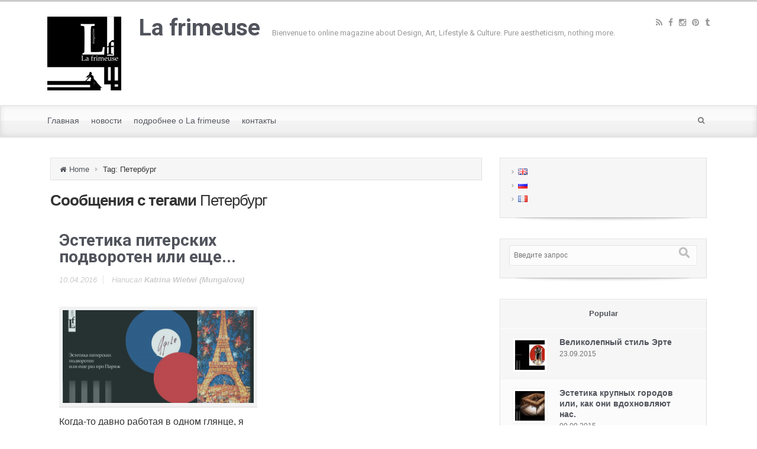

--- FILE ---
content_type: text/html; charset=UTF-8
request_url: http://www.lafrimeuse.com/ru/tag/peterburg/
body_size: 45266
content:
<!DOCTYPE html>
<!--BEGIN html-->
<html lang="ru-RU">
<!--BEGIN head-->
<head>
<meta name="msvalidate.01" content="B4BFD6D2046B4F91012F6093019D269E" />

<!-- Favicon -->
<!-- Firefox, Chrome, Safari, IE 11+ and Opera. -->
<link href="http://www.lafrimeuse.com/wp-content/uploads/2015/07/favicon-16x16.png" rel="icon" type="image/x-icon" />

<!-- Meta Tags -->
<meta http-equiv="Content-Type" content="text/html; charset=UTF-8" />
<meta name="viewport" content="width=device-width, initial-scale=1.0" />
<meta http-equiv="X-UA-Compatible" content="IE=edge" />
<meta name="yandex-verification" content="285966ff28d0e186" />
<meta name="google-site-verification" content="RlV5E9LuGX3dRB0SXKPZoQs5nZHUdFWTeLWa22hZMdw" />
<title>ПетербургLa Frimeuse | La frimeuse</title>
<link rel="alternate" type="application/rss+xml" title="La frimeuse &raquo; Лента" href="http://www.lafrimeuse.com/ru/feed/" />
<link rel="alternate" type="application/rss+xml" title="La frimeuse &raquo; Лента комментариев" href="http://www.lafrimeuse.com/ru/comments/feed/" />
<link rel="alternate" type="application/rss+xml" title="La frimeuse &raquo; Лента метки Петербург" href="http://www.lafrimeuse.com/ru/tag/peterburg/feed/" />
		<script type="text/javascript">
			window._wpemojiSettings = {"baseUrl":"http:\/\/s.w.org\/images\/core\/emoji\/72x72\/","ext":".png","source":{"concatemoji":"http:\/\/www.lafrimeuse.com\/wp-includes\/js\/wp-emoji-release.min.js?ver=4.2.21"}};
			!function(a,b,c){function d(a){var c=b.createElement("canvas"),d=c.getContext&&c.getContext("2d");return d&&d.fillText?(d.textBaseline="top",d.font="600 32px Arial","flag"===a?(d.fillText(String.fromCharCode(55356,56812,55356,56807),0,0),c.toDataURL().length>3e3):(d.fillText(String.fromCharCode(55357,56835),0,0),0!==d.getImageData(16,16,1,1).data[0])):!1}function e(a){var c=b.createElement("script");c.src=a,c.type="text/javascript",b.getElementsByTagName("head")[0].appendChild(c)}var f,g;c.supports={simple:d("simple"),flag:d("flag")},c.DOMReady=!1,c.readyCallback=function(){c.DOMReady=!0},c.supports.simple&&c.supports.flag||(g=function(){c.readyCallback()},b.addEventListener?(b.addEventListener("DOMContentLoaded",g,!1),a.addEventListener("load",g,!1)):(a.attachEvent("onload",g),b.attachEvent("onreadystatechange",function(){"complete"===b.readyState&&c.readyCallback()})),f=c.source||{},f.concatemoji?e(f.concatemoji):f.wpemoji&&f.twemoji&&(e(f.twemoji),e(f.wpemoji)))}(window,document,window._wpemojiSettings);
		</script>
		<style type="text/css">
img.wp-smiley,
img.emoji {
	display: inline !important;
	border: none !important;
	box-shadow: none !important;
	height: 1em !important;
	width: 1em !important;
	margin: 0 .07em !important;
	vertical-align: -0.1em !important;
	background: none !important;
	padding: 0 !important;
}
</style>
<link rel='stylesheet' id='parallaxcss-css'  href='http://www.lafrimeuse.com/wp-content/themes/evolve/library/media/js/parallax/parallax.css?ver=4.2.21' type='text/css' media='all' />
<link rel='stylesheet' id='googlefont-css'  href='//fonts.googleapis.com/css?family=Roboto%3Ar%2Cb%2Ci&#038;ver=4.2.21' type='text/css' media='all' />
<link rel='stylesheet' id='fontawesomecss-css'  href='http://www.lafrimeuse.com/wp-content/themes/evolve/library/media/js/fontawesome/css/font-awesome.css?ver=4.2.21' type='text/css' media='all' />
<link rel='stylesheet' id='maincss-css'  href='http://www.lafrimeuse.com/wp-content/themes/evolve/style.css?ver=4.2.21' type='text/css' media='all' />
<link rel='stylesheet' id='bootstrapcss-css'  href='http://www.lafrimeuse.com/wp-content/themes/evolve/library/media/js/bootstrap/css/bootstrap.css?ver=4.2.21' type='text/css' media='all' />
<link rel='stylesheet' id='bootstrapcsstheme-css'  href='http://www.lafrimeuse.com/wp-content/themes/evolve/library/media/js/bootstrap/css/bootstrap-theme.css?ver=4.2.21' type='text/css' media='all' />
<link rel='stylesheet' id='dynamic-css-css'  href='http://www.lafrimeuse.com/wp-admin/admin-ajax.php?action=evolve_dynamic_css&#038;ver=4.2.21' type='text/css' media='all' />
<script type='text/javascript' src='http://www.lafrimeuse.com/wp-includes/js/jquery/jquery.js?ver=1.11.2'></script>
<script type='text/javascript' src='http://www.lafrimeuse.com/wp-includes/js/jquery/jquery-migrate.min.js?ver=1.2.1'></script>
<script type='text/javascript' src='http://www.lafrimeuse.com/wp-content/themes/evolve/library/media/js/parallax/parallax.js?ver=4.2.21'></script>
<script type='text/javascript' src='http://www.lafrimeuse.com/wp-content/themes/evolve/library/media/js/parallax/modernizr.js?ver=4.2.21'></script>
<script type='text/javascript' src='http://www.lafrimeuse.com/wp-content/themes/evolve/library/media/js/carousel.js?ver=4.2.21'></script>
<script type='text/javascript' src='http://www.lafrimeuse.com/wp-content/themes/evolve/library/media/js/tipsy.js?ver=4.2.21'></script>
<script type='text/javascript' src='http://www.lafrimeuse.com/wp-content/themes/evolve/library/media/js/fields.js?ver=4.2.21'></script>
<script type='text/javascript' src='http://www.lafrimeuse.com/wp-content/themes/evolve/library/media/js/jquery.scroll.pack.js?ver=4.2.21'></script>
<script type='text/javascript' src='http://www.lafrimeuse.com/wp-content/themes/evolve/library/media/js/supersubs.js?ver=4.2.21'></script>
<script type='text/javascript' src='http://www.lafrimeuse.com/wp-content/themes/evolve/library/media/js/superfish.js?ver=4.2.21'></script>
<script type='text/javascript' src='http://www.lafrimeuse.com/wp-content/themes/evolve/library/media/js/hoverIntent.js?ver=4.2.21'></script>
<script type='text/javascript' src='http://www.lafrimeuse.com/wp-content/themes/evolve/library/media/js/buttons.js?ver=4.2.21'></script>
<script type='text/javascript' src='http://www.lafrimeuse.com/wp-content/themes/evolve/library/media/js/ddslick.js?ver=4.2.21'></script>
<script type='text/javascript' src='//maps.googleapis.com/maps/api/js?v=3.exp&#038;sensor=false&#038;language=ru&#038;ver=4.2.21'></script>
<script type='text/javascript' src='http://www.lafrimeuse.com/wp-content/themes/evolve/library/media/js/bootstrap/js/bootstrap.js?ver=4.2.21'></script>
<link rel="EditURI" type="application/rsd+xml" title="RSD" href="http://www.lafrimeuse.com/xmlrpc.php?rsd" />
<link rel="wlwmanifest" type="application/wlwmanifest+xml" href="http://www.lafrimeuse.com/wp-includes/wlwmanifest.xml" /> 
<meta name="generator" content="WordPress 4.2.21" />

<!-- platinum seo pack 1.3.8 -->
<meta name="robots" content="index,follow,noodp,noydir" />
<link rel="canonical" href="http://www.lafrimeuse.com/ru/tag/peterburg/" />
<!-- /platinum one seo pack -->
	<style type="text/css">.recentcomments a{display:inline !important;padding:0 !important;margin:0 !important;}</style>
<script async src="//pagead2.googlesyndication.com/pagead/js/adsbygoogle.js"></script>
<script>
  (adsbygoogle = window.adsbygoogle || []).push({
    google_ad_client: "ca-pub-1518596638783046",
    enable_page_level_ads: true
  });
</script>

<!--[if lt IE 9]>
<link rel="stylesheet" type="text/css" href="http://www.lafrimeuse.com/wp-content/themes/evolve/ie.css">
<![endif]-->

</head><!--END head-->

<!--BEGIN body-->
<body class="archive tag tag-peterburg tag-1206">

<div id="wrapper">

<div id="top"></div>

<!--BEGIN .header-->
<div class="header ">

	<!--BEGIN .container-->
	<div class="container container-header ">
	
		
		<!--BEGIN #righttopcolumn-->
		<div id="righttopcolumn">
		
			<!--BEGIN #subscribe-follow-->
			
			<div id="social">
			   

<ul class="sc_menu">

   
<li><a target="_blank" href="http://feeds.feedburner.com/lafrimeuse/Exwr" class="tipsytext" id="rss" original-title="RSS Feed"><i class="fa fa-rss"></i></a></li>


<li><a target="_blank" href="https://www.facebook.com/chezfrimeuse" class="tipsytext" id="facebook" original-title="Facebook"><i class="fa fa-facebook"></i></a></li>


<li><a target="_blank" href="https://instagram.com/chez_frimeuse/" class="tipsytext" id="instagram" original-title="Instagram"><i class="fa fa-instagram"></i></a></li>




<li><a target="_blank" href="https://www.pinterest.com/Lafrimeuse/" class="tipsytext" id="pinterest" original-title="Pinterest"><i class="fa fa-pinterest"></i></a></li>
<li><a target="_blank" href="http://lafrimeuse.tumblr.com/" class="tipsytext" id="tumblr" original-title="Tumblr"><i class="fa fa-tumblr"></i></a></li>
</ul>			</div>
			
			<!--END #subscribe-follow-->
		
		</div>
		<!--END #righttopcolumn-->
	
		
		
	<a href=http://www.lafrimeuse.com/ru><img id='logo-image' class='img-responsive' src=http://www.lafrimeuse.com/wp-content/uploads/2016/10/logo_LF_3.jpg /></a>	
		
		<!--BEGIN .title-container-->
		<div class="title-container">
				
		
				
			<div id="logo"><a href="http://www.lafrimeuse.com/ru">La frimeuse</a></div>
		
		<div id="tagline">  Bienvenue to online magazine about Design, Art, Lifestyle &amp; Culture. Pure aestheticism, nothing more.</div>		
		<!--END .title-container-->
		</div>
	
	<!--END .container-->
	</div>

<!--END .header-->
</div>


<div class="menu-container">

	
		<div class="menu-header">
		
			<!--BEGIN .container-menu-->
			<div class="container nacked-menu container-menu">
			
						
				<div class="primary-menu">
				<nav id="nav" class="nav-holder link-effect"><div class="menu-mainru-container"><ul id="menu-mainru" class="nav-menu"><li id="menu-item-71" class="menu-item menu-item-type-custom menu-item-object-custom menu-item-home menu-item-71"><a title="Главная" href="http://www.lafrimeuse.com/ru"><span data-hover="Главная">Главная</span></a></li>
<li id="menu-item-2134" class="menu-item menu-item-type-post_type menu-item-object-page menu-item-2134"><a title="новости" href="http://www.lafrimeuse.com/ru/novosti/"><span data-hover="новости">новости</span></a></li>
<li id="menu-item-72" class="menu-item menu-item-type-post_type menu-item-object-page menu-item-72"><a title="подробнее о La frimeuse" href="http://www.lafrimeuse.com/en/about-la-frimeuse/"><span data-hover="подробнее о La frimeuse">подробнее о La frimeuse</span></a></li>
<li id="menu-item-73" class="menu-item menu-item-type-post_type menu-item-object-page menu-item-73"><a title="контакты" href="http://www.lafrimeuse.com/en/contacts/"><span data-hover="контакты">контакты</span></a></li>
</ul></div>					</nav>
				</div><!-- /.primary-menu -->
			
			
						
			<!--BEGIN #searchform-->
			<form action="http://www.lafrimeuse.com/ru" method="get" class="searchform">
				<div id="search-text-box">
				<label class="searchfield" id="search_label_top" for="search-text-top"><input id="search-text-top" type="text" tabindex="1" name="s" class="search" placeholder="Введите запрос" /></label>
				</div>
			</form>
			
			<div class="clearfix"></div>
			
			<!--END #searchform-->
			
						
			
			<header id="header" class="sticky-header">
<div class="container">
		<a class='logo-url' href=http://www.lafrimeuse.com/ru><img id='logo-image' src=http://www.lafrimeuse.com/wp-content/uploads/2016/10/logo_LF_3.jpg /></a>			<nav id="nav" class="nav-holder">
		<div class="menu-mainru-container"><ul id="menu-mainru-1" class="nav-menu"><li class="menu-item menu-item-type-custom menu-item-object-custom menu-item-home menu-item-71"><a href="http://www.lafrimeuse.com/ru">Главная</a></li>
<li class="menu-item menu-item-type-post_type menu-item-object-page menu-item-2134"><a href="http://www.lafrimeuse.com/ru/novosti/">новости</a></li>
<li class="menu-item menu-item-type-post_type menu-item-object-page menu-item-72"><a href="http://www.lafrimeuse.com/en/about-la-frimeuse/">подробнее о La frimeuse</a></li>
<li class="menu-item menu-item-type-post_type menu-item-object-page menu-item-73"><a href="http://www.lafrimeuse.com/en/contacts/">контакты</a></li>
</ul></div>	</nav>
</div>
</header>			
						
			</div><!-- /.container -->
		
		</div><!-- /.menu-header -->
	
		<div class="menu-back">
		
				
		
				
		
				
						
						
			
			</div><!-- /.container -->
		
		
		</div><!--/.menu-back-->
	
	

<!--BEGIN .content-->
<div class="content archive tag tag-peterburg">


<!--BEGIN .container-->
<div class="container container-center row">

<!--BEGIN #content-->
<div id="content">

	
		
	

<!--BEGIN #primary .hfeed-->
<div id="primary" class=" col-xs-12 col-sm-6 col-md-8 col-md-8">

<ul class="breadcrumbs"><li><a class="home" href="http://www.lafrimeuse.com/ru">Home</a></li><li>Tag: Петербург</li></ul>
	<!-- attachment begin -->
	
	


<!-- 2 or 3 columns begin -->



	<h2 class="page-title archive-title">Сообщения с тегами <span id="tag-title">Петербург</span></h2>
	
	
		
		
	
	




<!--BEGIN .hentry-->
<div id="post-3094" class="post-3094 post type-post status-publish format-standard has-post-thumbnail hentry category-vpechatleniya category-iskusstvo tag-azhil tag-grafika tag-zhivopis tag-iskusstvo tag-parizh tag-peterburg tag-sankt-peterburg tag-sovremennoe-iskusstvo tag-xudozhnik p publish first-post cat tag alt col-md-6 odd0 margin-40">

		
		<h2 class="entry-title">
			<a href="http://www.lafrimeuse.com/ru/estetika-piterskix-podvoroten-ili-eshhe-raz-pro-parizh/" rel="bookmark" title="Permanent Link to Эстетика питерских подворотен или еще раз про Париж">
				Эстетика питерских подворотен или еще...			</a>
		</h2>
		
		<!--BEGIN .entry-meta .entry-header-->
		<div class="entry-meta entry-header">

			<a href="http://www.lafrimeuse.com/ru/estetika-piterskix-podvoroten-ili-eshhe-raz-pro-parizh/"><span class="published updated">10.04.2016</span></a>

			<span class="author vcard">
				Написал <strong><a class="url fn" href="http://www.lafrimeuse.com/ru/author/miss_moong/" title="View all posts by Katrina Wietwi (Mungalova)">Katrina Wietwi (Mungalova)</a></strong>
			</span>
			
						
			<!--END .entry-meta .entry-header-->
		</div>
	
		
	<!--BEGIN .entry-content .article-->
	<div class="entry-content article">

		
		<span class="thumbnail-post"><a href="http://www.lafrimeuse.com/ru/estetika-piterskix-podvoroten-ili-eshhe-raz-pro-parizh/"><img width="680" height="330" src="http://www.lafrimeuse.com/wp-content/uploads/2016/04/Fon_40_Agile-680x330.jpg" class="attachment-post-thumbnail wp-post-image" alt="Fon_40_Agile" />
			<div class="mask">
			<div class="icon"></div>
			</div>
			</a></span>	
		

	<p>Когда-то давно работая в одном глянце, я пыталась продвинуть собственный проект – серию статей о петербургских художниках.  Один из первых материалов,  был посвящен живописцу Ажилю (Георгию Телову, р. 1967 г.). Петербург и Париж были основными темами его картин. Два города. Два мира. Два особых восприятия жизни. Прошло немало времени с тех пор, но сюжеты беспечности французской столицы и сдержанности самого мистического [&hellip;]</p>
	
		<div class="entry-meta entry-footer">
	
			<div class="read-more btn btn-right icon-arrow-right">
				<a href="http://www.lafrimeuse.com/ru/estetika-piterskix-podvoroten-ili-eshhe-raz-pro-parizh/">ЧИТАТЬ ДАЛЕЕ</a>
			</div>
			
							<span class="comment-count"><a href="http://www.lafrimeuse.com/ru/estetika-piterskix-podvoroten-ili-eshhe-raz-pro-parizh/#respond">Добавить комментарий</a></span>
					</div>
		
		<!--END .entry-content .article-->
		<div class="clearfix"></div>
	</div>
	
	<!--END .hentry-->
</div>


<!--BEGIN .navigation-links-->
<div class="navigation-links page-navigation clearfix">
	<div class="col-sm-6 col-md-6 nav-next"></div>
  <div class="col-sm-6 col-md-6 nav-previous"></div>
  <!--END .navigation-links-->
</div>
<div class="clearfix"></div> 



<!-- 2 or 3 columns end -->


<!-- 1 column begin -->



<!-- 1 column end -->

<!-- home/date/category/tag/search/author end -->



<!--END #primary .hfeed-->
</div>




<!--BEGIN #secondary .aside-->
<div id="secondary" class="aside col-sm-6 col-md-4">
	<div id="polylang-2" class="widget widget_polylang"><div class="widget-content"><ul>
	<li class="lang-item lang-item-2 lang-item-en no-translation"><a hreflang="en" href="http://www.lafrimeuse.com/en/"><img src="[data-uri]" title="English" alt="English" /></a></li>
	<li class="lang-item lang-item-5 lang-item-ru current-lang"><a hreflang="ru" href="http://www.lafrimeuse.com/ru/tag/peterburg/"><img src="[data-uri]" title="Русский" alt="Русский" /></a></li>
	<li class="lang-item lang-item-9 lang-item-fr no-translation"><a hreflang="fr" href="http://www.lafrimeuse.com/fr/"><img src="[data-uri]" title="Français" alt="Français" /></a></li>
</ul>
</div></div><div id="search-2" class="widget widget_search"><div class="widget-content"><!--BEGIN #searchform-->
<form action="http://www.lafrimeuse.com/ru/" method="get" class="searchform">
	<div id="search-text-box">
		<label class="searchfield" id="search_label" for="search-text">
			<input id="search-text" type="text" tabindex="3" name="s" class="search" placeholder="Введите запрос" />
		</label>
	</div>
	<div id="search-button-box">
		<button id="search-button" tabindex="4" type="submit" class="search-btn"></button>
	</div>
</form>
<div class="clearfix"></div>
<!--END #searchform--></div></div><div id="evolve_tabs-widget-2" class="widget evolve_tabs"><div class="widget-content">		<div class="tab-holder">
			<div class="tabs-wrapper">
				<ul id="tabs" class="tabset tabs">
										<li><a href="#tab-popular">Popular</a></li>
																			</ul>
				<div class="tab-box tabs-container">
										<div id="tab-popular" class="tab tab_content" style="display: none;">
												<ul class="news-list">
														<li>
																<div class="image">
									<a href="http://www.lafrimeuse.com/ru/velikolepnyj-stil-erte/">
										<img width="50" height="50" src="http://www.lafrimeuse.com/wp-content/uploads/2015/09/Fon_20_ru-50x50.jpg" class="attachment-tabs-img wp-post-image" alt="Fon_20_ru" />									</a>
								</div>
																<div class="post-holder">
									<a href="http://www.lafrimeuse.com/ru/velikolepnyj-stil-erte/">Великолепный стиль Эрте</a>
									<div class="meta">
										23.09.2015									</div>
								</div>
							</li>
														<li>
																<div class="image">
									<a href="http://www.lafrimeuse.com/ru/estetika-krupnyx-gorodov-ili-kak-oni-vdoxnovlyayut-nas/">
										<img width="50" height="50" src="http://www.lafrimeuse.com/wp-content/uploads/2015/09/Fon_16_ru-50x50.jpg" class="attachment-tabs-img wp-post-image" alt="Fon_16_ru" />									</a>
								</div>
																<div class="post-holder">
									<a href="http://www.lafrimeuse.com/ru/estetika-krupnyx-gorodov-ili-kak-oni-vdoxnovlyayut-nas/">Эстетика крупных городов или, как они вдохновляют нас.</a>
									<div class="meta">
										09.09.2015									</div>
								</div>
							</li>
														<li>
																<div class="image">
									<a href="http://www.lafrimeuse.com/ru/lyubimye-obrazy-detstva-puteshestvie-v-mir-knigi-tri-mushketera-s-illyustratorom-i-kuskovym/">
										<img width="50" height="50" src="http://www.lafrimeuse.com/wp-content/uploads/2016/01/Fon_32_ru-50x50.jpg" class="attachment-tabs-img wp-post-image" alt="Fon_32_ru" />									</a>
								</div>
																<div class="post-holder">
									<a href="http://www.lafrimeuse.com/ru/lyubimye-obrazy-detstva-puteshestvie-v-mir-knigi-tri-mushketera-s-illyustratorom-i-kuskovym/">Любимые образы детства. Путешествие в мир книги «Три мушкетера» с иллюстратором И. Кусковым</a>
									<div class="meta">
										26.01.2016									</div>
								</div>
							</li>
														<li>
																<div class="post-holder">
									<a href="http://www.lafrimeuse.com/ru/istoriya-iskusstva-ernst-gombrix-obzor-knigi/">История искусства. Эрнст Гомбрих. Обзор книги.</a>
									<div class="meta">
										04.07.2015									</div>
								</div>
							</li>
														<li>
																<div class="image">
									<a href="http://www.lafrimeuse.com/ru/oda-krasnomu-cvetu/">
										<img width="50" height="50" src="http://www.lafrimeuse.com/wp-content/uploads/2015/07/red-50x50.jpg" class="attachment-tabs-img wp-post-image" alt="red" />									</a>
								</div>
																<div class="post-holder">
									<a href="http://www.lafrimeuse.com/ru/oda-krasnomu-cvetu/">Ода красному цвету</a>
									<div class="meta">
										08.07.2015									</div>
								</div>
							</li>
							  
						</ul>
											</div>
					  
														</div>
			</div>
		</div>
		</div></div><div id="categories-2" class="widget widget_categories"><div class="widget-content"><div class="before-title"><div class="widget-title-background"></div><h3 class="widget-title">рубрики</h3></div>		<ul>
	<li class="cat-item cat-item-467"><a href="http://www.lafrimeuse.com/ru/category/art-obekt/" title="Обзоры интересных и выдающихся  арт объектов в истории искусств, дизайна и современности.">арт объект</a>
</li>
	<li class="cat-item cat-item-2167"><a href="http://www.lafrimeuse.com/ru/category/arxitektura/" >архитектура</a>
</li>
	<li class="cat-item cat-item-98"><a href="http://www.lafrimeuse.com/ru/category/vpechatleniya/" title="Размышления о искусстве, дизайне, культуре и стиле жизни. А также обо всем, что нас впечатляет и вдохновляет.">впечатления</a>
</li>
	<li class="cat-item cat-item-2177"><a href="http://www.lafrimeuse.com/ru/category/goroskop/" >гороскоп</a>
</li>
	<li class="cat-item cat-item-90"><a href="http://www.lafrimeuse.com/ru/category/dizajn/" title="Все о дизайне и даже больше.">дизайн</a>
</li>
	<li class="cat-item cat-item-1034"><a href="http://www.lafrimeuse.com/ru/category/intervyu/" >интервью</a>
</li>
	<li class="cat-item cat-item-27"><a href="http://www.lafrimeuse.com/ru/category/iskusstvo/" title="Все новости о изобразительном искусстве; история, выставки, современные художники.">искусство</a>
</li>
	<li class="cat-item cat-item-31"><a href="http://www.lafrimeuse.com/ru/category/knigi/" title="Обзор книг об искусстве и дизайне. Все только самое интересное.">книги</a>
</li>
	<li class="cat-item cat-item-1396"><a href="http://www.lafrimeuse.com/ru/category/kogda-dizajn-vdoxnovlyaet/" >Когда дизайн вдохновляет</a>
</li>
	<li class="cat-item cat-item-756"><a href="http://www.lafrimeuse.com/ru/category/muzei-mira/" >музеи мира</a>
</li>
	<li class="cat-item cat-item-2973"><a href="http://www.lafrimeuse.com/ru/category/novosti/" >новости</a>
</li>
	<li class="cat-item cat-item-1899"><a href="http://www.lafrimeuse.com/ru/category/pyat-veshhej-nedeli/" >Пять вещей недели</a>
</li>
	<li class="cat-item cat-item-94"><a href="http://www.lafrimeuse.com/ru/category/stil/" title="Все о стилях в искусстве, моде и жизни.">стиль</a>
</li>
		</ul>
</div></div>		<div id="recent-posts-2" class="widget widget_recent_entries"><div class="widget-content">		<div class="before-title"><div class="widget-title-background"></div><h3 class="widget-title">Свежие записи</h3></div>		<ul>
					<li>
				<a href="http://www.lafrimeuse.com/ru/boginya-i-biomexanicheskaya-loshad-na-olimpiade-2024/">Богиня и биомеханическая лошадь на Олимпиаде 2024</a>
						</li>
					<li>
				<a href="http://www.lafrimeuse.com/ru/vystavka-ot-serdca-k-rukam-dolcegabbana/">Выставка «От сердца к рукам: Dolce&#038;Gabbana»</a>
						</li>
					<li>
				<a href="http://www.lafrimeuse.com/ru/rasshirenie-prostranstva-kak-novyj-instrument-xudozhnika/">Расширение пространства как новый инструмент художника</a>
						</li>
					<li>
				<a href="http://www.lafrimeuse.com/ru/film-nedeli-ili-kak-vernut-tyagu-k-zhizni/">Фильм недели  или как вернуть тягу к жизни</a>
						</li>
					<li>
				<a href="http://www.lafrimeuse.com/ru/iskusstvennyj-intellekt-ili-chelovecheskij-genij/">Искусственный интеллект или человеческий гений</a>
						</li>
				</ul>
		</div></div><div id="recent-comments-2" class="widget widget_recent_comments"><div class="widget-content"><div class="before-title"><div class="widget-title-background"></div><h3 class="widget-title">Свежие комментарии</h3></div><ul id="recentcomments"></ul></div></div><div id="meta-2" class="widget widget_meta"><div class="widget-content"><div class="before-title"><div class="widget-title-background"></div><h3 class="widget-title">Мета</h3></div>			<ul>
						<li><a rel="nofollow" href="http://www.lafrimeuse.com/wp-login.php">Войти</a></li>
			<li><a href="http://www.lafrimeuse.com/ru/feed/"><abbr title="Really Simple Syndication">RSS</abbr> записей</a></li>
			<li><a href="http://www.lafrimeuse.com/ru/comments/feed/"><abbr title="Really Simple Syndication">RSS</abbr> комментариев</a></li>
<li><a href="https://ru.wordpress.org/" title="Сайт работает на WordPress &#8212; современной персональной платформе для публикаций.">WordPress.org</a></li>			</ul>
</div></div><div id="text-2" class="widget widget_text"><div class="widget-content">			<div class="textwidget"><!-- Rating@Mail.ru counter -->
<script type="text/javascript">
var _tmr = _tmr || [];
_tmr.push({id: "2671230", type: "pageView", start: (new Date()).getTime()});
(function (d, w, id) {
  if (d.getElementById(id)) return;
  var ts = d.createElement("script"); ts.type = "text/javascript"; ts.async = true; ts.id = id;
  ts.src = (d.location.protocol == "https:" ? "https:" : "http:") + "//top-fwz1.mail.ru/js/code.js";
  var f = function () {var s = d.getElementsByTagName("script")[0]; s.parentNode.insertBefore(ts, s);};
  if (w.opera == "[object Opera]") { d.addEventListener("DOMContentLoaded", f, false); } else { f(); }
})(document, window, "topmailru-code");
</script><noscript><div style="position:absolute;left:-10000px;">
<img src="//top-fwz1.mail.ru/counter?id=2671230;js=na" style="border:0;" height="1" width="1" alt="Рейтинг@Mail.ru" />
</div></noscript>
<!-- //Rating@Mail.ru counter -->
<!-- Rating@Mail.ru logo -->
<a href="http://top.mail.ru/jump?from=2671230">
<img src="//top-fwz1.mail.ru/counter?id=2671230;t=464;l=1" 
style="border:0;" height="31" width="88" alt="Рейтинг@Mail.ru" /></a>
<!-- //Rating@Mail.ru logo -->
<script>
  (function(i,s,o,g,r,a,m){i['GoogleAnalyticsObject']=r;i[r]=i[r]||function(){
  (i[r].q=i[r].q||[]).push(arguments)},i[r].l=1*new Date();a=s.createElement(o),
  m=s.getElementsByTagName(o)[0];a.async=1;a.src=g;m.parentNode.insertBefore(a,m)
  })(window,document,'script','//www.google-analytics.com/analytics.js','ga');

  ga('create', 'UA-65033691-1', 'auto');
  ga('send', 'pageview');

</script>
<div id="footer">
  &copy; 2026<?php echo date('Y');?> Lafrimeuse.com All rights reserved. <br/></a></span></p>

<p><a href="http://feeds.feedburner.com/lafrimeuse/Exwr" rel="alternate" type="application/rss+xml"><img src="//feedburner.google.com/fb/images/pub/feed-icon16x16.png" alt="" style="vertical-align:middle;border:0"/></a>&nbsp;<a href="http://feeds.feedburner.com/lafrimeuse/Exwr" rel="alternate" type="application/rss+xml">Subscribe in a reader</a></p>

<script
    type="text/javascript"
    async defer
    src="//assets.pinterest.com/js/pinit.js"
></script>

<a data-pin-do="buttonBookmark" href="https://www.pinterest.com/pin/create/button/"></a>
<a data-flip-widget="flipit" href="https://flipboard.com">Add to Flipboard Magazine.</a><script src="https://cdn.flipboard.com/web/buttons/js/flbuttons.min.js" type="text/javascript"></script>
<div class="fb-page" data-href="https://www.facebook.com/chezfrimeuse/" data-tabs="timeline" data-width="310" data-height="350" data-small-header="true" data-adapt-container-width="true" data-hide-cover="false" data-show-facepile="true"><blockquote cite="https://www.facebook.com/chezfrimeuse/" class="fb-xfbml-parse-ignore"><a href="https://www.facebook.com/chezfrimeuse/">La frimeuse</a></blockquote></div>

</div>
		</div></div><div id="tag_cloud-2" class="widget widget_tag_cloud"><div class="widget-content"><div class="before-title"><div class="widget-title-background"></div><h3 class="widget-title">Метки</h3></div><div class="tagcloud"><a href='http://www.lafrimeuse.com/ru/tag/20-e-gody-xx-veka/' class='tag-link-102' title='5 записей' style='font-size: 8.9256198347107pt;'>20-е годы ХХ века</a>
<a href='http://www.lafrimeuse.com/ru/tag/art-ru/' class='tag-link-1838' title='4 записи' style='font-size: 8pt;'>art</a>
<a href='http://www.lafrimeuse.com/ru/tag/artjournal-ru/' class='tag-link-1697' title='72 записи' style='font-size: 21.421487603306pt;'>artjournal</a>
<a href='http://www.lafrimeuse.com/ru/tag/ekaterinamoong-ru/' class='tag-link-1826' title='25 записей' style='font-size: 16.214876033058pt;'>ekaterinamoong</a>
<a href='http://www.lafrimeuse.com/ru/tag/ekaterinamungalova-ru/' class='tag-link-1828' title='22 записи' style='font-size: 15.636363636364pt;'>ekaterinamungalova</a>
<a href='http://www.lafrimeuse.com/ru/tag/lafrimeuse-ru/' class='tag-link-1347' title='81 запись' style='font-size: 22pt;'>lafrimeuse</a>
<a href='http://www.lafrimeuse.com/ru/tag/onlinemagazinelafrimeuse-ru/' class='tag-link-1961' title='5 записей' style='font-size: 8.9256198347107pt;'>onlinemagazinelafrimeuse</a>
<a href='http://www.lafrimeuse.com/ru/tag/sport-ru/' class='tag-link-268' title='4 записи' style='font-size: 8pt;'>sport</a>
<a href='http://www.lafrimeuse.com/ru/tag/style-ru/' class='tag-link-1699' title='7 записей' style='font-size: 10.314049586777pt;'>style</a>
<a href='http://www.lafrimeuse.com/ru/tag/tennis-ru/' class='tag-link-270' title='4 записи' style='font-size: 8pt;'>tennis</a>
<a href='http://www.lafrimeuse.com/ru/tag/ekaterina-mungalova/' class='tag-link-1820' title='16 записей' style='font-size: 14.132231404959pt;'>Екатерина Мунгалова</a>
<a href='http://www.lafrimeuse.com/ru/tag/moda/' class='tag-link-106' title='12 записей' style='font-size: 12.743801652893pt;'>Мода</a>
<a href='http://www.lafrimeuse.com/ru/tag/art-obekt/' class='tag-link-487' title='46 записей' style='font-size: 19.223140495868pt;'>арт объект</a>
<a href='http://www.lafrimeuse.com/ru/tag/vpechatleniya-ru/' class='tag-link-717' title='52 записи' style='font-size: 19.801652892562pt;'>впечатления</a>
<a href='http://www.lafrimeuse.com/ru/tag/graficheskij-dizajn/' class='tag-link-1148' title='25 записей' style='font-size: 16.214876033058pt;'>графический дизайн</a>
<a href='http://www.lafrimeuse.com/ru/tag/dizajn/' class='tag-link-237' title='48 записей' style='font-size: 19.454545454545pt;'>дизайн</a>
<a href='http://www.lafrimeuse.com/ru/tag/dizajner/' class='tag-link-556' title='24 записи' style='font-size: 16.099173553719pt;'>дизайнер</a>
<a href='http://www.lafrimeuse.com/ru/tag/dizajn-interera/' class='tag-link-550' title='24 записи' style='font-size: 16.099173553719pt;'>дизайн интерьера</a>
<a href='http://www.lafrimeuse.com/ru/tag/zhivopis/' class='tag-link-1003' title='18 записей' style='font-size: 14.710743801653pt;'>живопись</a>
<a href='http://www.lafrimeuse.com/ru/tag/ideya/' class='tag-link-1673' title='22 записи' style='font-size: 15.636363636364pt;'>идея</a>
<a href='http://www.lafrimeuse.com/ru/tag/interer/' class='tag-link-241' title='24 записи' style='font-size: 16.099173553719pt;'>интерьер</a>
<a href='http://www.lafrimeuse.com/ru/tag/iskusstvo/' class='tag-link-483' title='59 записей' style='font-size: 20.495867768595pt;'>искусство</a>
<a href='http://www.lafrimeuse.com/ru/tag/istoriya-graficheskogo-dizajna/' class='tag-link-1150' title='7 записей' style='font-size: 10.314049586777pt;'>история графического дизайна</a>
<a href='http://www.lafrimeuse.com/ru/tag/istoriya-dizajna/' class='tag-link-390' title='4 записи' style='font-size: 8pt;'>история дизайна</a>
<a href='http://www.lafrimeuse.com/ru/tag/istoriya-iskusstv/' class='tag-link-43' title='24 записи' style='font-size: 16.099173553719pt;'>история искусств</a>
<a href='http://www.lafrimeuse.com/ru/tag/istoriya-mody/' class='tag-link-587' title='7 записей' style='font-size: 10.314049586777pt;'>история моды</a>
<a href='http://www.lafrimeuse.com/ru/tag/knigi/' class='tag-link-39' title='5 записей' style='font-size: 8.9256198347107pt;'>книги</a>
<a href='http://www.lafrimeuse.com/ru/tag/mebelnyj-dizajn/' class='tag-link-1500' title='23 записи' style='font-size: 15.867768595041pt;'>мебельный дизайн</a>
<a href='http://www.lafrimeuse.com/ru/tag/mysli/' class='tag-link-209' title='12 записей' style='font-size: 12.743801652893pt;'>мысли</a>
<a href='http://www.lafrimeuse.com/ru/tag/obzor/' class='tag-link-41' title='10 записей' style='font-size: 11.933884297521pt;'>обзор</a>
<a href='http://www.lafrimeuse.com/ru/tag/obraz-zhizni/' class='tag-link-266' title='23 записи' style='font-size: 15.867768595041pt;'>образ жизни</a>
<a href='http://www.lafrimeuse.com/ru/tag/plakat/' class='tag-link-1084' title='5 записей' style='font-size: 8.9256198347107pt;'>плакат</a>
<a href='http://www.lafrimeuse.com/ru/tag/poster/' class='tag-link-1086' title='17 записей' style='font-size: 14.479338842975pt;'>постер</a>
<a href='http://www.lafrimeuse.com/ru/tag/promyshlennyj-dizajn/' class='tag-link-1443' title='21 запись' style='font-size: 15.404958677686pt;'>промышленный дизайн</a>
<a href='http://www.lafrimeuse.com/ru/tag/razmyshleniya/' class='tag-link-211' title='15 записей' style='font-size: 13.785123966942pt;'>размышления</a>
<a href='http://www.lafrimeuse.com/ru/tag/recenziya/' class='tag-link-915' title='4 записи' style='font-size: 8pt;'>рецензия</a>
<a href='http://www.lafrimeuse.com/ru/tag/sovremennoe-iskusstvo/' class='tag-link-507' title='52 записи' style='font-size: 19.801652892562pt;'>современное искусство</a>
<a href='http://www.lafrimeuse.com/ru/tag/stil/' class='tag-link-108' title='21 запись' style='font-size: 15.404958677686pt;'>стиль</a>
<a href='http://www.lafrimeuse.com/ru/tag/stil-zhizni/' class='tag-link-2090' title='17 записей' style='font-size: 14.479338842975pt;'>стиль жизни</a>
<a href='http://www.lafrimeuse.com/ru/tag/syurrealizm/' class='tag-link-485' title='5 записей' style='font-size: 8.9256198347107pt;'>сюрреализм</a>
<a href='http://www.lafrimeuse.com/ru/tag/teatralnyj-xudozhnik/' class='tag-link-885' title='5 записей' style='font-size: 8.9256198347107pt;'>театральный художник</a>
<a href='http://www.lafrimeuse.com/ru/tag/film/' class='tag-link-917' title='5 записей' style='font-size: 8.9256198347107pt;'>фильм</a>
<a href='http://www.lafrimeuse.com/ru/tag/xudozhnik/' class='tag-link-495' title='57 записей' style='font-size: 20.264462809917pt;'>художник</a>
<a href='http://www.lafrimeuse.com/ru/tag/elegantnost/' class='tag-link-678' title='11 записей' style='font-size: 12.396694214876pt;'>элегантность</a>
<a href='http://www.lafrimeuse.com/ru/tag/yuvelirnoe-iskusstvo/' class='tag-link-333' title='5 записей' style='font-size: 8.9256198347107pt;'>ювелирное искусство</a></div>
</div></div></div><!--END #secondary .aside-->


<!--END #content-->
</div>
<!--END .container-->
</div>
<!--END .content-->
</div>
<!--BEGIN .content-bottom-->
<div class="content-bottom">
<!--END .content-bottom-->
</div>
<!--BEGIN .footer-->
<div class="footer">
	<!--BEGIN .container-->
	<div class="container container-footer">
								<div class="widgets-back-inside row">
				<div class="widget-one-column col-sm-6">
					<div id="text-4" class="widget widget_text"><div class="widget-content">			<div class="textwidget"><div id="fb-root"></div>
<script>(function(d, s, id) {
  var js, fjs = d.getElementsByTagName(s)[0];
  if (d.getElementById(id)) return;
  js = d.createElement(s); js.id = id;
  js.src = "//connect.facebook.net/en_GB/sdk.js#xfbml=1&version=v2.8";
  fjs.parentNode.insertBefore(js, fjs);
}(document, 'script', 'facebook-jssdk'));</script></div>
		</div></div>				</div>
				<div class="widget-one-column col-sm-6">
														</div>
				<div class="widget-one-column col-sm-6">
														</div>
				<div class="widget-one-column col-sm-6">
														</div>
			</div>
				<div class="clearfix"></div>
				<!-- Theme Hook -->
		  

<script type="text/javascript">
var $jx = jQuery.noConflict();
  $jx("div.post").mouseover(function() {
    $jx(this).find("span.edit-post").css('visibility', 'visible');
  }).mouseout(function(){
    $jx(this).find("span.edit-post").css('visibility', 'hidden');
  });
  
    $jx("div.type-page").mouseover(function() {
    $jx(this).find("span.edit-page").css('visibility', 'visible');
  }).mouseout(function(){
    $jx(this).find("span.edit-page").css('visibility', 'hidden');
  });
  
      $jx("div.type-attachment").mouseover(function() {
    $jx(this).find("span.edit-post").css('visibility', 'visible');
  }).mouseout(function(){
    $jx(this).find("span.edit-post").css('visibility', 'hidden');
  });
  
  $jx("li.comment").mouseover(function() {
    $jx(this).find("span.edit-comment").css('visibility', 'visible');
  }).mouseout(function(){
    $jx(this).find("span.edit-comment").css('visibility', 'hidden');
  });
</script> 

  

<script type="text/javascript"> 
/*----------------------------*/
/* Sticky Header
/*----------------------------*/

jQuery(document).ready(function($) {
	if(jQuery('.sticky-header').length >= 1) {
		jQuery(window).scroll(function() {
		     var header = jQuery(document).scrollTop();
		     var headerHeight = jQuery('.menu-header').height();

	       if(header > headerHeight) {
		     	jQuery('.sticky-header').addClass('sticky');
		     	jQuery('.sticky-header').fadeIn();
		     } else {
		     	jQuery('.sticky-header').removeClass('sticky');
		     	jQuery('.sticky-header').hide();
		     }
		});
	}
}); 
</script>
  
 


 

<script type="text/javascript">
/*----------------------------*/
/* Animated Buttons
/*----------------------------*/  
   
var $animated = jQuery.noConflict();
$animated('.post-more').hover(
       function(){ $animated(this).addClass('animated pulse') },
       function(){ $animated(this).removeClass('animated pulse') }
)   
$animated('.read-more').hover(
       function(){ $animated(this).addClass('animated pulse') },
       function(){ $animated(this).removeClass('animated pulse') }
)
$animated('#submit').hover(
       function(){ $animated(this).addClass('animated pulse') },
       function(){ $animated(this).removeClass('animated pulse') }
)
$animated('input[type="submit"]').hover(
       function(){ $animated(this).addClass('animated pulse') },
       function(){ $animated(this).removeClass('animated pulse') }
)

</script>




<script type="text/javascript">
/*----------------*/
/* AnythingSlider
/*----------------*/
var $s = jQuery.noConflict();
$s(function(){ 
	$s('#slides') 
	.anythingSlider({autoPlay: true,delay: 7000,}) 
})
</script>

 


<script type="text/javascript">
/*----------------*/
/* Parallax Slider
/*----------------*/

var $par = jQuery.noConflict(); 
    $par('#da-slider').cslider({
		autoplay	: true,
		bgincrement	: 450,
    	interval	: 4000	});
</script>


<script type="text/javascript">
/*----------------------*/
/* Bootstrap Slider
/*---------------------*/

var $carousel = jQuery.noConflict();
$carousel('#myCarousel').carousel({
interval: 7000
})

$carousel('#carousel-nav a').click(function(q){
q.preventDefault();
targetSlide = $carousel(this).attr('data-to')-1;
$carousel('#myCarousel').carousel(targetSlide);
$carousel(this).addClass('active').siblings().removeClass('active');
});

$carousel('#bootstrap-slider').carousel({
interval: 5000})

$carousel('#carousel-nav a').click(function(q){
q.preventDefault();
targetSlide = $carousel(this).attr('data-to')-1;
$carousel('#bootstrap-slider').carousel(targetSlide);
$carousel(this).addClass('active').siblings().removeClass('active');
});
    
// $('#carousel-rel a').click(function(q){
//         console.log('Clicked');
//         targetSlide = (parseInt($('#carousel-rel a.active').data('to')) + 1) % 3;
//         console.log('targetSlide');
//         $('#carousel-rel a[data-to='+ targetSlide +']').addClass('active').siblings().removeClass('active');
//     });
</script>


		<!--END .container-->
	</div>
	<!--END .footer-->
</div>
<!--END body-->
							<div id="backtotop"><a href="#top" id="top-link"></a></div>
										<script type='text/javascript' src='http://www.lafrimeuse.com/wp-content/themes/evolve/library/media/js/tabs.js?ver=4.2.21'></script>
<script type='text/javascript' src='http://www.lafrimeuse.com/wp-content/themes/evolve/library/media/js/main.js?ver=4.2.21'></script>
<script type='text/javascript' src='http://www.lafrimeuse.com/wp-content/themes/evolve/library/media/js/gmap.js?ver=4.2.21'></script>
	</body>
<!--END html(kthxbye)-->
</html>

--- FILE ---
content_type: text/html; charset=utf-8
request_url: https://www.google.com/recaptcha/api2/aframe
body_size: 271
content:
<!DOCTYPE HTML><html><head><meta http-equiv="content-type" content="text/html; charset=UTF-8"></head><body><script nonce="fXNYdDIsinNvVylGHmxZww">/** Anti-fraud and anti-abuse applications only. See google.com/recaptcha */ try{var clients={'sodar':'https://pagead2.googlesyndication.com/pagead/sodar?'};window.addEventListener("message",function(a){try{if(a.source===window.parent){var b=JSON.parse(a.data);var c=clients[b['id']];if(c){var d=document.createElement('img');d.src=c+b['params']+'&rc='+(localStorage.getItem("rc::a")?sessionStorage.getItem("rc::b"):"");window.document.body.appendChild(d);sessionStorage.setItem("rc::e",parseInt(sessionStorage.getItem("rc::e")||0)+1);localStorage.setItem("rc::h",'1769313576578');}}}catch(b){}});window.parent.postMessage("_grecaptcha_ready", "*");}catch(b){}</script></body></html>

--- FILE ---
content_type: text/plain
request_url: https://www.google-analytics.com/j/collect?v=1&_v=j102&a=346600928&t=pageview&_s=1&dl=http%3A%2F%2Fwww.lafrimeuse.com%2Fru%2Ftag%2Fpeterburg%2F&ul=en-us%40posix&dt=%D0%9F%D0%B5%D1%82%D0%B5%D1%80%D0%B1%D1%83%D1%80%D0%B3La%20Frimeuse%20%7C%20La%20frimeuse&sr=1280x720&vp=1280x720&_u=IEBAAEABAAAAACAAI~&jid=646121891&gjid=100114288&cid=302240144.1769313574&tid=UA-65033691-1&_gid=1766286737.1769313574&_r=1&_slc=1&z=320263590
body_size: -284
content:
2,cG-KH4RF9CQVQ

--- FILE ---
content_type: application/javascript
request_url: http://www.lafrimeuse.com/wp-content/themes/evolve/library/media/js/fields.js?ver=4.2.21
body_size: 5486
content:
// FIELDS

jQuery(document).ready(function(){
			
			// init fields
				
			if(jQuery('#search-text').val() !=  '')
				jQuery('#search_label span').hide();
				
				if(jQuery('#comment-author').val() !=  '')
				jQuery('#comment-name_label span').hide();
        
				if(jQuery('#comment-email').val() !=  '')
				jQuery('#comment-email_label span').hide();     
        
				if(jQuery('#comment-url').val() !=  '')
				jQuery('#comment-url_label span').hide();     
        
				if(jQuery('#comment-text').val() !=  '')
				jQuery('#comment-text_label span').hide();                 

			// on focus
			
			jQuery('#search_label input').focus(function() {
				jQuery('#search_label span').fadeTo(100, 0.5);
				
				if(jQuery('#search-text').val() !==  '')
				jQuery('#search_label span').hide();
			});
			
						jQuery('#comment-name_label input').focus(function() {
				jQuery('#comment-name_label span').fadeTo(100, 0.5);
				
				if(jQuery('#comment-author').val() !==  '')
				jQuery('#comment-name_label span').hide();
        
      });  
        
						jQuery('#comment-email_label input').focus(function() {
				jQuery('#comment-email_label span').fadeTo(100, 0.5);
				
				if(jQuery('#comment-email').val() !==  '')
				jQuery('#comment-email_label span').hide();        
			});
      
						jQuery('#comment-url_label input').focus(function() {
				jQuery('#comment-url_label span').fadeTo(100, 0.5);
				
				if(jQuery('#comment-url').val() !==  '')
				jQuery('#comment-url_label span').hide();        
			});   
      
						jQuery('#comment-text_label textarea').focus(function() {
				jQuery('#comment-text_label span').fadeTo(100, 0.5);
				
				if(jQuery('#comment-text').val() !==  '')
				jQuery('#comment-text_label span').hide();        
			});            
			
			//on keydown
			
			jQuery('#search_label input').keydown(function() {
				if(jQuery('#search-text').val() !==  '')
				jQuery('#search_label span').hide();
			});
			
				jQuery('#comment-name_label input').keydown(function() {
				if(jQuery('#comment-author').val() !==  '')
				jQuery('#comment-name_label span').hide();
      });  
				jQuery('#comment-email_label input').keydown(function() {
				if(jQuery('#comment-email').val() !==  '')
				jQuery('#comment-email_label span').hide();
                
			});
      
				jQuery('#comment-url_label input').keydown(function() {
				if(jQuery('#comment-url').val() !==  '')
				jQuery('#comment-url_label span').hide();
                
			});    
      
				jQuery('#comment-text_label textarea').keydown(function() {
				if(jQuery('#comment-text').val() !==  '')
				jQuery('#comment-text_label span').hide();
                
			});          
			
			//on click
			jQuery('#search_label').click(function() {
				jQuery('#search-text').trigger('focus');
				if(jQuery('#search-text').val() !==  '')
				jQuery('#search_label span').hide();
			});
					jQuery('comment-name_label').click(function() {
				jQuery('#comment-author').trigger('focus');
				if(jQuery('#comment-author').val() !== '')
				jQuery('#comment-name_label span').hide();
      });  
					jQuery('comment-email_label').click(function() {
				jQuery('#comment-email').trigger('focus');
				if(jQuery('#comment-email').val() !== '')
				jQuery('#comment-email_label span').hide();        
			});
					jQuery('comment-url_label').click(function() {
				jQuery('#comment-url').trigger('focus');
				if(jQuery('#comment-url').val() !== '')
				jQuery('#comment-url_label span').hide();        
			});   
      
					jQuery('comment-text_label').click(function() {
				jQuery('#comment-text').trigger('focus');
				if(jQuery('#comment-text').val() !== '')
				jQuery('#comment-text_label span').hide();        
			});          
			
			//on blur

			jQuery('#search-text').blur(function() {
				if( jQuery('#search-text').val() ==  '') {
					jQuery('#search_label span').show();
					jQuery('#search_label span').fadeTo(100, 1);
				}
				if(jQuery('#search-text').val() !==  '')
				jQuery('#search_label span').hide();
			});
					jQuery('#comment-author').blur(function() {
				if( jQuery('#comment-author').val() ==  '') {
					jQuery('#comment-name_label span').show();
					jQuery('#comment-name_label span').fadeTo(100, 1);
				}
				if(jQuery('#comment-author').val() !==  '')
				jQuery('#comment-name_label span').hide();
     	});  
					jQuery('#comment-email').blur(function() {
				if( jQuery('#comment-email').val() ==  '') {
					jQuery('#comment-email_label span').show();
					jQuery('#comment-email_label span').fadeTo(100, 1);
				}
				if(jQuery('#comment-email').val() !==  '')
				jQuery('#comment-email_label span').hide();        
			});
					jQuery('#comment-url').blur(function() {
				if( jQuery('#comment-url').val() ==  '') {
					jQuery('#comment-url_label span').show();
					jQuery('#comment-url_label span').fadeTo(100, 1);
				}
				if(jQuery('#comment-url').val() !==  '')
				jQuery('#comment-url_label span').hide();        
			});   
					jQuery('#comment-text').blur(function() {
				if( jQuery('#comment-text').val() ==  '') {
					jQuery('#comment-text_label span').show();
					jQuery('#comment-text_label span').fadeTo(100, 1);
				}
				if(jQuery('#comment-text').val() !==  '')
				jQuery('#comment-text_label span').hide();        
			});           
		});
		
// FIELDS